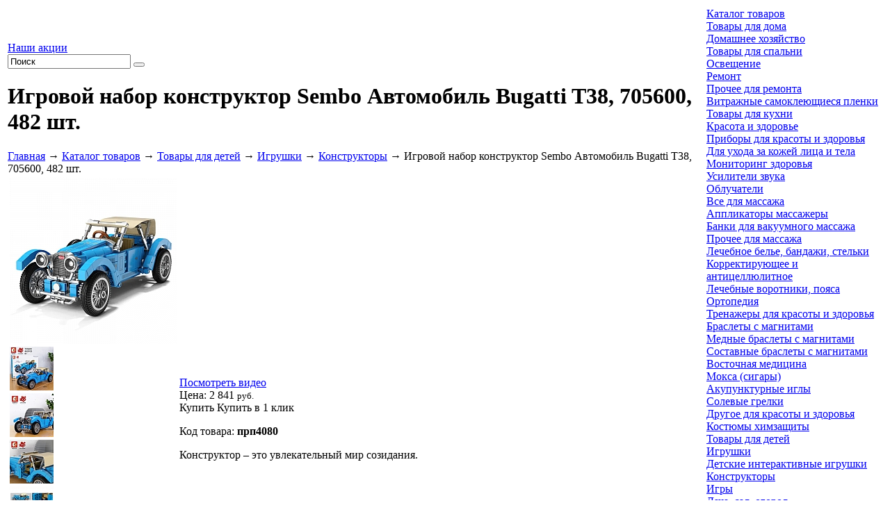

--- FILE ---
content_type: text/html; charset=UTF-8
request_url: https://www.prostopolezno.ru/catalog/tovary-dlya-detey/igrovoy-nabor-konstruktor-sembo-avtomobil-bugatti-t38-705600-482-sht.html
body_size: 9837
content:
<!DOCTYPE html>
<html prefix="og: https://ogp.me/ns#" lang="ru">
<head>
  <meta charset="utf-8">
  <title>Игровой набор конструктор Sembo Автомобиль Bugatti T38, 705600, 482 шт.: купить, заказать, цена, фото » Конструкторы - Просто Полезно</title><meta name="title" content="Игровой набор конструктор Sembo Автомобиль Bugatti T38, 705600, 482 шт.: купить, заказать, цена, фото » Конструкторы - Просто Полезно"><meta name="robots" content="index,follow">
  <meta http-equiv="X-UA-Compatible" content="IE=Edge">  <meta name="description" content="Купить игровой набор конструктор Sembo Автомобиль Bugatti T38, 705600, 482 шт. в разделе «Конструкторы» интернет-магазина «Просто Полезно» всего за 2841 рублей через форму заказа с доставкой по России.">
  <meta name="keywords" content="игровой, набор, конструктор, sembo, автомобиль, bugatti, t38, 705600, 482, шт., конструкторы, купить, интернет магазин, заказать">  <meta name="last-modified" content="Fri, 10 Oct 2025 13:03:00 GMT">
  <meta property="og:title" content="Игровой набор конструктор Sembo Автомобиль Bugatti T38, 705600, 482 шт.">
  <meta property="og:url" content="https://www.prostopolezno.ru/catalog/tovary-dlya-detey/igrovoy-nabor-konstruktor-sembo-avtomobil-bugatti-t38-705600-482-sht.html">
  <meta property="og:image" content="https://www.prostopolezno.ru/image/upload/2023/01/bc/bc58ace17bcb990df6982c8a640678f92f2c197f.jpg">
  <meta property="og:type" content="product">
  <meta property="og:site_name" content="Просто полезно">
  <meta property="og:locale" content="ru_ru">
  <meta name="google-site-verification" content="clozBDF5y4g8TWZB0UDiSG0KwLJrGnl4B2xyMNUJjyM">
  
  <meta name="viewport" content="width=device-width, initial-scale=1">
    <link rel="icon" type="image/png" href="/images/favicon.png?1" sizes="16x16"><link rel="icon" type="image/png" href="/images/favicon-32x32.png?1" sizes="32x32"><link rel="icon" type="image/png" href="/images/favicon-48x48.png?1" sizes="48x48"><link rel="icon" type="image/png" href="/images/favicon-96x96.png?1" sizes="96x96"><link rel="apple-touch-icon" sizes="76x76" href="/images/apple-touch-icon-76x76.png?1"><link rel="apple-touch-icon" sizes="120x120" href="/images/apple-touch-icon-120x120.png?1"><link rel="apple-touch-icon" sizes="152x152" href="/images/apple-touch-icon-152x152.png?1"><link rel="apple-touch-icon" sizes="180x180" href="/images/apple-touch-icon-180x180.png?1"><meta name="apple-mobile-web-app-title" content="Просто Полезно">

  <link rel="canonical" href="https://www.prostopolezno.ru/catalog/tovary-dlya-detey/igrovoy-nabor-konstruktor-sembo-avtomobil-bugatti-t38-705600-482-sht.html">
  <link rel="stylesheet" href="/style.css?20230829100939" type="text/css">
  <link rel="image_src" href="https://www.prostopolezno.ru/image/upload/2023/01/bc/bc58ace17bcb990df6982c8a640678f92f2c197f.jpg">
<script type="text/javascript" src="/modules.js?20190930170448" data-main="/script.js?20220927131002"></script>
</head>
<body
	class="body-white body-page"><!-- Google Tag Manager --><script>(function(w,d,s,l,i){w[l]=w[l]||[];w[l].push({'gtm.start':new Date().getTime(),event:'gtm.js'});var f=d.getElementsByTagName(s)[0],j=d.createElement(s),dl=l!='dataLayer'?'&l='+l:'';j.async=true;j.src='https://www.googletagmanager.com/gtm.js?id='+i+dl;f.parentNode.insertBefore(j,f);})(window,document,'script','dataLayer','GTM-M2DBH6');</script><!-- End Google Tag Manager --><!-- Google Tag Manager (noscript) --><noscript><iframe src="https://www.googletagmanager.com/ns.html?id=GTM-M2DBH6" height="0" width="0" style="display:none;visibility:hidden"></iframe></noscript><!-- End Google Tag Manager (noscript) --><!-- Yandex.Metrika counter --> <script type="text/javascript" > (function(m,e,t,r,i,k,a){m[i]=m[i]||function(){(m[i].a=m[i].a||[]).push(arguments)}; m[i].l=1*new Date();k=e.createElement(t),a=e.getElementsByTagName(t)[0],k.async=1,k.src=r,a.parentNode.insertBefore(k,a)}) (window, document, "script", "https://mc.yandex.ru/metrika/tag.js", "ym"); ym(12495553, "init", { clickmap:true, trackLinks:true, accurateTrackBounce:true, webvisor:true, ecommerce:"dataLayer" }); </script> <noscript><div><img src="https://mc.yandex.ru/watch/12495553" style="position:absolute; left:-9999px;" alt="" /></div></noscript> <!-- /Yandex.Metrika counter -->
<div class="root-body" id="root-body">

  <div class="root-width">
	<div class="root-padding">
	  <div class="root-content">

		<table class="container container-root">
		  <tr>
			<td class="container container-100 container-text">
			  <!-- container-text {{{ -->

			  <!--noindex-->
			  <div class="find-panel">
				<div class="find-panel-bg"></div>
				<div class="promo"><a
					  href="/promo.html">Наши акции</a>
				</div>
				<form action="/search.html" method="GET" onsubmit="if (this.s.value == 'Поиск') this.s.value = '';">
				  <input type="text" name="s" value="Поиск"
						 onfocus="if (this.value == 'Поиск') this.value = '';"
						 onblur="if (this.value == '') this.value = 'Поиск';" class="s">
				  <button type="submit" class="b"></button>
				</form>
			  </div><!--/noindex-->

				
			  <div class="block" itemscope itemtype="https://schema.org/Product">
				<div class="block-title">
				  <div class="b"></div>
				  <h1 class="t"  itemprop="name"><span>Игровой набор конструктор Sembo Автомобиль Bugatti T38, 705600, 482 шт.</span>
				  </h1>
					<div class="path"><a href="/">Главная</a> → <a href="/catalog.html">Каталог товаров</a> → <a href="/catalog/tovary-dlya-detey.html">Товары для детей</a> → <a href="/catalog/tovary-dlya-detey/igrushki.html">Игрушки</a> → <a href="/catalog/tovary-dlya-detey/igrushki/konstruktory.html">Конструкторы</a><span class="hidden-xs"> → Игровой набор конструктор Sembo Автомобиль Bugatti T38, 705600, 482 шт.</span><script type="application/ld+json">{"@context":"http://schema.org","@type": "BreadcrumbList","itemListElement":[{"@type":"ListItem","position":1,"item":[{"@id":"https:\/\/www.prostopolezno.ru\/","name":"\u2b50 \u0413\u043b\u0430\u0432\u043d\u0430\u044f"}]},{"@type":"ListItem","position":2,"item":[{"@id":"https:\/\/www.prostopolezno.ru\/catalog.html","name":"\u23e9 \u041a\u0430\u0442\u0430\u043b\u043e\u0433 \u0442\u043e\u0432\u0430\u0440\u043e\u0432"}]},{"@type":"ListItem","position":3,"item":[{"@id":"https:\/\/www.prostopolezno.ru\/catalog\/tovary-dlya-detey.html","name":"\u23e9 \u0422\u043e\u0432\u0430\u0440\u044b \u0434\u043b\u044f \u0434\u0435\u0442\u0435\u0439"}]},{"@type":"ListItem","position":4,"item":[{"@id":"https:\/\/www.prostopolezno.ru\/catalog\/tovary-dlya-detey\/igrushki.html","name":"\u23e9 \u0418\u0433\u0440\u0443\u0448\u043a\u0438"}]},{"@type":"ListItem","position":5,"item":[{"@id":"https:\/\/www.prostopolezno.ru\/catalog\/tovary-dlya-detey\/igrushki\/konstruktory.html","name":"\u23e9 \u041a\u043e\u043d\u0441\u0442\u0440\u0443\u043a\u0442\u043e\u0440\u044b"}]},{"@type":"ListItem","position":6,"item":[{"@id":"https:\/\/www.prostopolezno.ru\/catalog\/tovary-dlya-detey\/igrovoy-nabor-konstruktor-sembo-avtomobil-bugatti-t38-705600-482-sht.html","name":"\u27a4 \u0418\u0433\u0440\u043e\u0432\u043e\u0439 \u043d\u0430\u0431\u043e\u0440 \u043a\u043e\u043d\u0441\u0442\u0440\u0443\u043a\u0442\u043e\u0440 Sembo \u0410\u0432\u0442\u043e\u043c\u043e\u0431\u0438\u043b\u044c Bugatti T38, 705600, 482 \u0448\u0442."}]}]}</script>
</div>				</div>
				<div class="block-texts">

					
<table class="container detail-price" itemprop="offers" itemscope itemtype="https://schema.org/Offer"><tr>
<td class="container container-0"><div class="images">

<div class="image-large"><a href="/image/upload/2023/01/bc/bc58ace17bcb990df6982c8a640678f92f2c197f.jpg" itemprop="image"><img src="/image/upload/2023/01/bc/thumb.bc58ace17bcb990df6982c8a640678f92f2c197f.jpg.rf240x240.jpg" width="240" height="240" alt="Игровой набор конструктор Sembo Автомобиль Bugatti T38, 705600, 482 шт."></a></div>

<div class="image-small image-small-1"><a href="/image/upload/2023/01/d8/d8c10af998900c70f69403007c38ac0898230678.jpg" data-large="/image/upload/2023/01/d8/thumb.d8c10af998900c70f69403007c38ac0898230678.jpg.rf240x240.jpg" itemprop="image"><img src="/image/upload/2023/01/d8/thumb.d8c10af998900c70f69403007c38ac0898230678.jpg.rc63x63.jpg" width="63" height="63" alt="Игровой набор конструктор Sembo Автомобиль Bugatti T38, 705600, 482 шт. #1" class="" style=""></a></div>
<div class="image-small image-small-2"><a href="/image/upload/2023/01/3d/3dfcfe682c1da7be39037a3b2ca65c789dffed06.jpg" data-large="/image/upload/2023/01/3d/thumb.3dfcfe682c1da7be39037a3b2ca65c789dffed06.jpg.rf240x240.jpg" itemprop="image"><img src="/image/upload/2023/01/3d/thumb.3dfcfe682c1da7be39037a3b2ca65c789dffed06.jpg.rc63x63.jpg" width="63" height="63" alt="Игровой набор конструктор Sembo Автомобиль Bugatti T38, 705600, 482 шт. #2" class="" style=""></a></div>
<div class="image-small image-small-3"><a href="/image/upload/2023/01/c3/c3de50746a6c1f0e184f22f3d94363049df6bc5d.jpg" data-large="/image/upload/2023/01/c3/thumb.c3de50746a6c1f0e184f22f3d94363049df6bc5d.jpg.rf240x240.jpg" itemprop="image"><img src="/image/upload/2023/01/c3/thumb.c3de50746a6c1f0e184f22f3d94363049df6bc5d.jpg.rc63x63.jpg" width="63" height="63" alt="Игровой набор конструктор Sembo Автомобиль Bugatti T38, 705600, 482 шт. #3" class="" style=""></a></div>
<div class="image-small image-small-1"><a href="/image/upload/2023/01/ff/ff40140dce271e767b01a8c210098f57ffb18711.jpg" data-large="/image/upload/2023/01/ff/thumb.ff40140dce271e767b01a8c210098f57ffb18711.jpg.rf240x240.jpg" itemprop="image"><img src="/image/upload/2023/01/ff/thumb.ff40140dce271e767b01a8c210098f57ffb18711.jpg.rc63x63.jpg" width="63" height="63" alt="Игровой набор конструктор Sembo Автомобиль Bugatti T38, 705600, 482 шт. #4" class="" style=""></a></div>
<div class="image-small image-small-2"><a href="/image/upload/2023/01/d0/d03af47661d71c427f4c27728790e917449929e4.png" data-large="/image/upload/2023/01/d0/thumb.d03af47661d71c427f4c27728790e917449929e4.png.rf240x240.jpg" itemprop="image"><img src="/image/upload/2023/01/d0/thumb.d03af47661d71c427f4c27728790e917449929e4.png.rc63x63.jpg" width="63" height="63" alt="Игровой набор конструктор Sembo Автомобиль Bugatti T38, 705600, 482 шт. #5" class="" style=""></a></div>
<div class="image-small image-small-3"><a href="/image/upload/2023/01/e4/e457ad37d005ca75e7676702873e7e98c678669a.png" data-large="/image/upload/2023/01/e4/thumb.e457ad37d005ca75e7676702873e7e98c678669a.png.rf240x240.jpg" itemprop="image"><img src="/image/upload/2023/01/e4/thumb.e457ad37d005ca75e7676702873e7e98c678669a.png.rc63x63.jpg" width="63" height="63" alt="Игровой набор конструктор Sembo Автомобиль Bugatti T38, 705600, 482 шт. #6" class="" style=""></a></div>
<div class="image-small image-small-1"><a href="/image/upload/2023/01/6d/6d480f8da989637026c1dc9e288e4c0fbb0da850.jpg" data-large="/image/upload/2023/01/6d/thumb.6d480f8da989637026c1dc9e288e4c0fbb0da850.jpg.rf240x240.jpg" itemprop="image"><img src="/image/upload/2023/01/6d/thumb.6d480f8da989637026c1dc9e288e4c0fbb0da850.jpg.rc63x63.jpg" width="63" height="63" alt="Игровой набор конструктор Sembo Автомобиль Bugatti T38, 705600, 482 шт. #7" class="" style=""></a></div>

<div class="clear"></div>
</div></td>
<td class="container container-100">

<div class="prices"><meta itemprop="category" content="Конструкторы">
<div class="video"><a href="https://www.youtube.com/embed/jTwKLwyuyUY" class="videobut">Посмотреть видео</a></div><div class="price"><label>Цена:</label> <span>2&nbsp;841</span> <small>руб.</small></div><meta itemprop="price" content="2841" /><meta itemprop="priceCurrency" content="RUB" /><link itemprop="availability" href="https://schema.org/InStock" /><div class="buy2"><a onclick="return myCart('/catalog/tovary-dlya-detey/igrovoy-nabor-konstruktor-sembo-avtomobil-bugatti-t38-705600-482-sht', undefined, this);" class="order-price">Купить</a> <a class="order-preview-fast order-oneclick" data-id="/catalog/tovary-dlya-detey/igrovoy-nabor-konstruktor-sembo-avtomobil-bugatti-t38-705600-482-sht" onclick="ym(12495553, 'reachGoal', 'order-oneclick', {catalog_item: '/catalog/tovary-dlya-detey/igrovoy-nabor-konstruktor-sembo-avtomobil-bugatti-t38-705600-482-sht.html'}); return true;">Купить в 1 клик</a></div><div class="clear"></div>
</div>

<div class="briefs">
<p>Код товара: <b>прп4080</b></p><p itemprop="description">Конструктор – это увлекательный мир созидания.</p>

</div>

</td>
</tr></table>

<div class="price-inner">

	<table class="p-icons"><tr>
		<td class="payment" onclick="yaCounter12495553.reachGoal('payment'); return true;"><span class="i"></span><span>Оплата любым способом</span></td>
		<td class="delivery" onclick="yaCounter12495553.reachGoal('delivery'); return true;"><span class="i"></span><span>Доставка курьером, почтой, самовывоз</span></td>
		<td class="guarantee" onclick="yaCounter12495553.reachGoal('guarantee'); return true;"><span class="i"></span><span>Гарантия производителя</span></td>
	</tr></table>

<meta itemprop="image" content="/image/upload/2023/01/bc/bc58ace17bcb990df6982c8a640678f92f2c197f.jpg" />
<div itemprop="description"><p>Для производства деталей используется ABS пластик высокого качества. Разъемы совместимы с другими конструкторами известных марок.</p>
<p>В процессе сборки модели ребенок развивает мелкую моторику, внимательность, воображение, инженерные навыки. Появляется терпение, усидчивость.</p>
<p></p></div><h2>Характеристики</h2>
<div class="ch__block">
<div class="ch__item ch__item--2" itemprop="additionalProperty" itemscope itemtype="https://schema.org/PropertyValue"><span class="ch__label" itemprop="name">Набор</span> <span class="ch__value" itemprop="value">705600</span></div>
<div class="ch__item ch__item--2" itemprop="additionalProperty" itemscope itemtype="https://schema.org/PropertyValue"><span class="ch__label" itemprop="name">Тематика</span> <span class="ch__value" itemprop="value">транспорт</span></div>
<div class="ch__item ch__item--2" itemprop="additionalProperty" itemscope itemtype="https://schema.org/PropertyValue"><span class="ch__label" itemprop="name">Особенности набора</span> <span class="ch__value" itemprop="value">раритетная машина; кабриолет; блочный</span></div>
<div class="ch__item ch__item--2" itemprop="additionalProperty" itemscope itemtype="https://schema.org/PropertyValue"><span class="ch__label" itemprop="name">Возраст</span> <span class="ch__value" itemprop="value">от 6 лет</span></div>
<div class="ch__item ch__item--2" itemprop="additionalProperty" itemscope itemtype="https://schema.org/PropertyValue"><span class="ch__label" itemprop="name">Количество деталей</span> <span class="ch__value" itemprop="value">482</span></div>
<div class="ch__item ch__item--2" itemprop="additionalProperty" itemscope itemtype="https://schema.org/PropertyValue"><span class="ch__label" itemprop="name">Материал</span> <span class="ch__value" itemprop="value">ABS пластик</span></div>
<div class="ch__item ch__item--2" itemprop="additionalProperty" itemscope itemtype="https://schema.org/PropertyValue"><span class="ch__label" itemprop="name">Габариты упаковки</span> <span class="ch__value" itemprop="value">48х36х7 см</span></div>
<div class="ch__item ch__item--2" itemprop="additionalProperty" itemscope itemtype="https://schema.org/PropertyValue"><span class="ch__label" itemprop="name">Вес</span> <span class="ch__value" itemprop="value">250 гр</span></div>
<div class="ch__item ch__item--2" itemprop="additionalProperty" itemscope itemtype="https://schema.org/PropertyValue"><span class="ch__label" itemprop="name">Торговая марка</span> <span class="ch__value" itemprop="value">Sembo Block</span></div>
<div itemprop="brand" itemtype="https://schema.org/Brand" itemscope><meta itemprop="name" content="Sembo Block"></div>
<div class="ch__item ch__item--2" itemprop="additionalProperty" itemscope itemtype="https://schema.org/PropertyValue"><span class="ch__label" itemprop="name">Страна производитель</span> <span class="ch__value" itemprop="value">Китай</span></div>
</div>


<p class="info">В нашем интернет-магазине можно купить игровой набор конструктор Sembo Автомобиль Bugatti T38, 705600, 482 шт. для вашего ребенка за 2841 руб.<span class="delivery_block_main"></span>. Здесь вы найдете цены, фото и описание.</p>

</div>
<div class="buy2">
  <a onclick="return myCart('/catalog/tovary-dlya-detey/igrovoy-nabor-konstruktor-sembo-avtomobil-bugatti-t38-705600-482-sht', undefined, this);" class="order-price order-price-2">Купить</a>
 <a class="order-preview-fast order-oneclick-2" data-id="/catalog/tovary-dlya-detey/igrovoy-nabor-konstruktor-sembo-avtomobil-bugatti-t38-705600-482-sht" onclick="ym(12495553, 'reachGoal', 'order-oneclick-2', {catalog_item: '/catalog/tovary-dlya-detey/igrovoy-nabor-konstruktor-sembo-avtomobil-bugatti-t38-705600-482-sht.html'}); return true;">Купить в 1 клик</a>
</div>
<script>
cmsRequire(['jquery'], function($) {
	$('.order-price').on('click', function() {
		ym(12495553, 'reachGoal', 'order-price', {catalog_item: '/catalog/tovary-dlya-detey/igrovoy-nabor-konstruktor-sembo-avtomobil-bugatti-t38-705600-482-sht.html'});
//		console.log('order-price');
	});
	$('.order-price-2').on('click', function() {
		ym(12495553, 'reachGoal', 'order-price-2', {catalog_item: '/catalog/tovary-dlya-detey/igrovoy-nabor-konstruktor-sembo-avtomobil-bugatti-t38-705600-482-sht.html'});
//		console.log('order-price-2');
	});
});
</script>



				  <div class="clear"></div>
				</div>
			  </div>

			  <!-- }}} container-text -->
			</td>
			<td class="container container-0 container-menu">
			  <div class="container-menu-padding">
				<div class="container-menu-content">
				  <!-- container-menu {{{ -->
				  <div class="lm">
					<div class="lm-n"><a href="/catalog.html">Каталог товаров</a>
					</div>
					<nav class="lm-c">
								<div class="m">
			<div class="a"><a href="/catalog/tovary-dlya-doma.html">Товары для дома</a></div>
			<div class="o">
				<div class="o-n"></div><div class="o-e"></div><div class="o-s"></div><div class="o-w"></div>
				<div class="o-ne"></div><div class="o-se"></div><div class="o-sw"></div><div class="o-nw"></div>
				<div class="l1">
					<div class="l">
						<div class="a1"><a href="/catalog/tovary-dlya-doma/hoztovary.html">Домашнее хозяйство</a></div>
					</div>
					<div class="l">
						<div class="a1"><a href="/catalog/tovary-dlya-doma/dlya-spalni.html">Товары для спальни</a></div>
					</div>
					<div class="l">
						<div class="a1"><a href="/catalog/tovary-dlya-doma/osveschenie.html">Освещение</a></div>
					</div>
					<div class="l">
						<div class="a1"><a href="/catalog/tovary-dlya-doma/remont.html">Ремонт</a></div>
						<div class="l2">
							<div class="a2"><a href="/catalog/tovary-dlya-doma/remont/drugoe.html">Прочее для ремонта</a></div>
							<div class="a2"><a href="/catalog/tovary-dlya-doma/remont/vitrazhnye-samokleyuschiesya-plenki.html">Витражные самоклеющиеся пленки</a></div>
						</div>
					</div>
					<div class="l">
						<div class="a1"><a href="/catalog/tovary-dlya-doma/dlya-kuhni.html">Товары для кухни</a></div>
					</div>
				</div>
			</div>
		</div>

		<div class="m">
			<div class="a"><a href="/catalog/krasota-zdorovie.html">Красота и здоровье</a></div>
			<div class="o">
				<div class="o-n"></div><div class="o-e"></div><div class="o-s"></div><div class="o-w"></div>
				<div class="o-ne"></div><div class="o-se"></div><div class="o-sw"></div><div class="o-nw"></div>
				<div class="l1">
					<div class="l">
						<div class="a1"><a href="/catalog/krasota-zdorovie/pribory.html">Приборы для красоты и здоровья</a></div>
						<div class="l2">
							<div class="a2"><a href="/catalog/krasota-zdorovie/pribory/dlya-uhoda-za-kozhey-litsa-tela.html">Для ухода за кожей лица и тела</a></div>
							<div class="a2"><a href="/catalog/krasota-zdorovie/pribory/monitoring-zdorovya.html">Мониторинг здоровья</a></div>
							<div class="a2"><a href="/catalog/krasota-zdorovie/pribory/usiliteli-zvuka.html">Усилители звука</a></div>
							<div class="a2"><a href="/catalog/krasota-zdorovie/pribory/obluchateli.html">Облучатели</a></div>
						</div>
					</div>
					<div class="l">
						<div class="a1"><a href="/catalog/krasota-zdorovie/massazh.html">Все для массажа</a></div>
						<div class="l2">
							<div class="a2"><a href="/catalog/krasota-zdorovie/massazh/applikatory-massazhery.html">Аппликаторы массажеры</a></div>
							<div class="a2"><a href="/catalog/krasota-zdorovie/massazh/banki-dlya-vakuumnogo-massazha.html">Банки для вакуумного массажа</a></div>
							<div class="a2"><a href="/catalog/krasota-zdorovie/massazh/drugoe.html">Прочее для массажа</a></div>
						</div>
					</div>
					<div class="l">
						<div class="a1"><a href="/catalog/krasota-zdorovie/lechebnoe-bele-bandazhi.html">Лечебное белье, бандажи, стельки</a></div>
						<div class="l2">
							<div class="a2"><a href="/catalog/krasota-zdorovie/lechebnoe-bele-bandazhi/korrektiruyushchee-antitsellyulitnoe.html">Корректирующее и антицеллюлитное</a></div>
							<div class="a2"><a href="/catalog/krasota-zdorovie/lechebnoe-bele-bandazhi/lechebnye-vorotniki-poyasa.html">Лечебные воротники, пояса</a></div>
							<div class="a2"><a href="/catalog/krasota-zdorovie/lechebnoe-bele-bandazhi/stelki-massazhnye.html">Ортопедия</a></div>
						</div>
					</div>
					<div class="l">
						<div class="a1"><a href="/catalog/krasota-zdorovie/trenazhery-dlya-krasoty-i-zdorovya.html">Тренажеры для красоты и здоровья</a></div>
					</div>
					<div class="l">
						<div class="a1"><a href="/catalog/krasota-zdorovie/braslety-s-magnitami.html">Браслеты с магнитами</a></div>
						<div class="l2">
							<div class="a2"><a href="/catalog/krasota-zdorovie/braslety-s-magnitami/mednye-braslety-s-magnitami.html">Медные браслеты с магнитами</a></div>
							<div class="a2"><a href="/catalog/krasota-zdorovie/braslety-s-magnitami/sostavnye-braslety-s-magnitami.html">Составные браслеты с магнитами</a></div>
						</div>
					</div>
					<div class="l">
						<div class="a1"><a href="/catalog/krasota-zdorovie/vostochnaya-meditsina.html">Восточная медицина</a></div>
						<div class="l2">
							<div class="a2"><a href="/catalog/krasota-zdorovie/vostochnaya-meditsina/moksa-sigary.html">Мокса (сигары)</a></div>
							<div class="a2"><a href="/catalog/krasota-zdorovie/vostochnaya-meditsina/akupunkturnye-igly.html">Акупунктурные иглы</a></div>
						</div>
					</div>
					<div class="l">
						<div class="a1"><a href="/catalog/krasota-zdorovie/solevye-grelki.html">Солевые грелки</a></div>
					</div>
					<div class="l">
						<div class="a1"><a href="/catalog/krasota-zdorovie/drugoe.html">Другое для красоты и здоровья</a></div>
					</div>
					<div class="l">
						<div class="a1"><a href="/catalog/krasota-zdorovie/kostyumy-himzaschity.html">Костюмы химзащиты</a></div>
					</div>
				</div>
			</div>
		</div>

		<div class="m">
			<div class="a"><a href="/catalog/tovary-dlya-detey.html" class="active">Товары для детей</a></div>
			<div class="o">
				<div class="o-n"></div><div class="o-e"></div><div class="o-s"></div><div class="o-w"></div>
				<div class="o-ne"></div><div class="o-se"></div><div class="o-sw"></div><div class="o-nw"></div>
				<div class="l1">
					<div class="l">
						<div class="a1"><a href="/catalog/tovary-dlya-detey/igrushki.html">Игрушки</a></div>
						<div class="l2">
							<div class="a2"><a href="/catalog/tovary-dlya-detey/igrushki/detskie-interaktivnye-igrushki.html">Детские интерактивные игрушки</a></div>
							<div class="a2"><a href="/catalog/tovary-dlya-detey/igrushki/konstruktory.html">Конструкторы</a></div>
						</div>
					</div>
					<div class="l">
						<div class="a1"><a href="/catalog/tovary-dlya-detey/igry.html">Игры</a></div>
					</div>
				</div>
			</div>
		</div>

		<div class="m">
			<div class="a"><a href="/catalog/dacha-ogorod.html">Дача, сад, огород</a></div>
			<div class="o">
				<div class="o-n"></div><div class="o-e"></div><div class="o-s"></div><div class="o-w"></div>
				<div class="o-ne"></div><div class="o-se"></div><div class="o-sw"></div><div class="o-nw"></div>
				<div class="l1">
					<div class="l">
						<div class="a1"><a href="/catalog/dacha-ogorod/zashchita-ot-nasekomyh-zhivotnyh.html">Защита от насекомых и животных</a></div>
					</div>
					<div class="l">
						<div class="a1"><a href="/catalog/dacha-ogorod/landshaft.html">Ландшафт и декор</a></div>
						<div class="l2">
							<div class="a2"><a href="/catalog/dacha-ogorod/landshaft/plastikovye-sadovye-ograzhdeniya.html">Пластиковые садовые ограждения</a></div>
							<div class="a2"><a href="/catalog/dacha-ogorod/landshaft/sadovye-ograzhdeniya-iz-dpk.html">Садовые ограждения из ДПК</a></div>
							<div class="a2"><a href="/catalog/dacha-ogorod/landshaft/sadovye-ograzhdeniya-iz-metalla.html">Садовые ограждения из металла</a></div>
						</div>
					</div>
					<div class="l">
						<div class="a1"><a href="/catalog/dacha-ogorod/drugoe.html">Другое для дачи</a></div>
					</div>
				</div>
			</div>
		</div>

		<div class="m">
			<div class="a"><a href="/catalog/tehnika.html">Бытовая техника</a></div>
			<div class="o">
				<div class="o-n"></div><div class="o-e"></div><div class="o-s"></div><div class="o-w"></div>
				<div class="o-ne"></div><div class="o-se"></div><div class="o-sw"></div><div class="o-nw"></div>
				<div class="l1">
					<div class="l">
						<div class="a1"><a href="/catalog/tehnika/dlya-doma.html">Техника для дома</a></div>
					</div>
					<div class="l">
						<div class="a1"><a href="/catalog/tehnika/klimaticheskaya.html">Климатическя техника</a></div>
						<div class="l2">
							<div class="a2"><a href="/catalog/tehnika/klimaticheskaya/ochistiteli-uvlazhniteli-vozduha.html">Очистители, увлажнители и ионизаторы воздуха</a></div>
							<div class="a2"><a href="/catalog/tehnika/klimaticheskaya/obogrevateli.html">Обогреватели</a></div>
						</div>
					</div>
				</div>
			</div>
		</div>

		<div class="m">
			<div class="a"><a href="/catalog/podarki-suveniry.html">Подарки, сувениры. Товары для праздника</a></div>
			<div class="o">
				<div class="o-n"></div><div class="o-e"></div><div class="o-s"></div><div class="o-w"></div>
				<div class="o-ne"></div><div class="o-se"></div><div class="o-sw"></div><div class="o-nw"></div>
				<div class="l1">
					<div class="l">
						<div class="a1"><a href="/catalog/podarki-suveniry/dlya-karnavala.html">Для карнавала</a></div>
					</div>
					<div class="l">
						<div class="a1"><a href="/catalog/podarki-suveniry/drugoe.html">Другое для подарков</a></div>
					</div>
				</div>
			</div>
		</div>

		<div class="m">
			<div class="a"><a href="/catalog/otdyh-turizm.html">Туризм и отдых</a></div>
		</div>

		<div class="m">
			<div class="a"><a href="/catalog/elektronika.html">Электроника</a></div>
			<div class="o">
				<div class="o-n"></div><div class="o-e"></div><div class="o-s"></div><div class="o-w"></div>
				<div class="o-ne"></div><div class="o-se"></div><div class="o-sw"></div><div class="o-nw"></div>
				<div class="l1">
					<div class="l">
						<div class="a1"><a href="/catalog/elektronika/dlya-doma.html">Электроника для дома</a></div>
					</div>
					<div class="l">
						<div class="a1"><a href="/catalog/elektronika/kartridzhi-dlya-printerov.html">Картриджи для принтеров</a></div>
					</div>
				</div>
			</div>
		</div>

		<div class="m">
			<div class="a"><a href="/catalog/hobbi-i-razvlecheniya.html">Хобби и развлечения</a></div>
		</div>

		<div class="m">
			<div class="a"><a href="/catalog/bezlekarstvennaya-apteka.html">Безлекарственная аптека</a></div>
			<div class="o">
				<div class="o-n"></div><div class="o-e"></div><div class="o-s"></div><div class="o-w"></div>
				<div class="o-ne"></div><div class="o-se"></div><div class="o-sw"></div><div class="o-nw"></div>
				<div class="l1">
					<div class="l">
						<div class="a1"><a href="/catalog/bezlekarstvennaya-apteka/bezlekarstvennaya-apteka-prostopolezno.html">Безлекарственная аптека - Просто Полезно</a></div>
					</div>
				</div>
			</div>
		</div>

					</nav>
					<div class="lm-s"></div>
				  </div>

				  <!--noindex-->
				  <div class="switch"><a href="?design=green" rel="nofollow">Красивый Интернет</a></div>

				  <div class="banner-left"><p><a href="/catalog/tehnika/sushilka-antibakterialnaya-dlya-obuvi-s-ozonom.html"><img src="/image/1-sushilka-ozon.jpg" alt=""></a></p></div>
				  <!--/noindex-->

				  <div class="spacer-menu"></div>
				  <!-- }}} container-menu -->
				</div>
			  </div>
			</td>
		  </tr>
		</table>

	  </div>
	</div>
  </div>

  <div class="root-down">
	<!-- down {{{ -->
	<div class="root-width">
			  <!--noindex-->
	  <div class="bottom subscribe" id="unsubscribe">
		<div class="h"><span>Рассылка</span></div>
		<div class="t">
		  <form class="subscribe-form">
			<div class="input"><input type="text" id="subscribe-email" value="Введите свой e-mail"
									  onfocus="if (this.value == 'Введите свой e-mail') this.value = '';"
									  onblur="if (this.value == '') this.value = 'Введите свой e-mail';"></div>
			<div class="check"><label><input id="subscribe-check" type="checkbox" name="subscribe_check"><span><a
					  href="/agreement.html"
					  target="_blank">Согласие на обработку персональных данных</a></span></label></div>
			<div class="buttons">
			  <a class="submit subscribebut" onclick="return mySubscribe()">Подписаться</a>
			  <a class="cancel unsubscribe" onclick="return myUnsubscribe()">Отписаться</a>
			</div>
		  </form>
		</div>
	  </div><!--/noindex-->
	  <div class="bm">
		  <a href="/catalog.html" class="active">Каталог товаров</a> <span>|</span> <a href="/payment.html">Оплата</a> <span>|</span> <a href="/delivery.html">Доставка</a> <span>|</span> <a href="/contacts.html">Контакты</a> <span>|</span> <a href="/sitemap.html"><img src="/images/sitemap.png" alt="Карта сайта"></a> <span>|</span> <a href="/privacy-policy.html" title="Политика конфиденциальности" rel="nofollow" class="foot_icon privacy"></a> <span>|</span> <a href="/cookie-policy.html" title="Использование файлов cookie" rel="nofollow" class="foot_icon cookie"></a>
	  </div>
	  <!--noindex-->
	  <div class="bottom share">
		<div class="h"><span>Расскажите о нас друзьям</span></div>
		<div class="t">
		  <div class="yashare-auto-init" data-yashareL10n="ru" data-yashareType="link" data-yashareQuickServices="vkontakte,odnoklassniki,twitter,moimir"></div>
<script>
cmsRequire(['jquery'], function($) {
  cmsRequire(['https://yastatic.net/share/share.js']);
});
</script>
		  <div class="clear"></div>
		</div>
	  </div><!--/noindex-->
	  <div class="bottom contacts">
		<div class="h"><span>Контакты</span></div>
		<div class="t">
			<a href="/contacts.html" rel="nofollow">
			  <div class="address">Москва, ул. Дубнинская, д. 75,  стр. 1А</div></a>						  <div class="phone"><a href="tel:%2B74956646109" title="Позвонить"><span class="ya-phone">+7 (495) 664-61-09</span></a></div>						  <div class="email"><a onmouseover="return _m_a_i_l_t_o('sales', 'prostopolezno.ru', event, this)" onmouseout="return _m_a_i_l_t_o('sales', 'prostopolezno.ru', event, this)" onclick="return _m_a_i_l_t_o('sales', 'prostopolezno.ru', event, this)">sales<span>&#x40;</span>prostopolezno.ru</a></div>		</div>
	  </div>
	  <div class="rabbit-4"></div>
	</div>
	<!-- }}} down -->
  </div>
  <div class="root-foot">
	<!-- foot {{{ -->
	<div class="root-width">
	  <div class="copy">© 2011-2025 онлайн маркет «<a href="/">ПРОСТО ПОЛЕЗНО</a>»</div>
	  <div class="made">Разработка – <a href="https://www.sitepro.pro" target="_blank"><img
			  src="/images/sitepro-84x27-lite.svg" width="84"
			  height="27" alt="Сайт PRO"></a>
		<div class="itreez">Продвижение – <a href="https://i3z.ru/" target="_blank"><img src="/images/itreez-85x27.png" width="85" height="27" alt="Продвижение сайта" title="iTreez: продвижение сайтов"></a>
		</div>
	  </div>
	</div>
	<!-- }}} foot -->
  </div>

  <div class="root-head">
	<div class="root-head-bg">
	  <!-- head {{{ -->
	  <div class="root-width">
		<div class="clock">25 декабря, <span id="clock">06:01:03</span></div>
		<div class="tm">
		  <div class="tm-list">
			<div class="tm-list__inner">
				<div class="a"><a href="/catalog.html" class="active">Каталог товаров</a></div><div class="a"><a href="/payment.html">Оплата</a></div><div class="a"><a href="/delivery.html">Доставка</a></div><div class="a"><a href="/sovety.html">Помощь</a></div><div class="a"><a href="/contacts.html">Контакты</a></div>							</div>
			<div class="tm-menu" id="mmenu-icon"></div>
		  </div>

		</div>
		<div class="header__site-line">
		  <div class="header__site-block">
			<div class="logo"><a href="/">				<img src="/images/prostopolezno.png" alt="Просто Полезно"> <span
					class="slogan">онлайн маркет<br>24 часа</span></a></div>
			<div class="block block-contact">
			  <div class="block-padding">
				<div class="block-content">
				  <div class="h"><a
						onclick="mySelectRegion(this, {&quot;region&quot;:&quot;\/region\/moskva&quot;})">Москва</a><i>&nbsp;</i>
				  </div>
				  <div class="phone"><small>+7 (495)</small> 664-61-09</div>
				  <div class="note">– пн-пт 09:00-18:00</div>
				</div>
			  </div>
			</div>
		  </div>
		  <!--noindex-->
		  <div class="header__site-block header__site-block--bottom">
			<div class="block block-enter">
			  <div class="block-padding">
				<div class="block-content">
				  <div class="block-content__wrapper">
					  <div class="h"><a class="fancy-login">Вход в личный кабинет</a></div><div class="t"><a href="/register.html" rel="nofollow">Регистрация</a></div>				  </div>
				  <div class="log-icon"></div>
				</div>
			  </div>
			  <!--<div class="block-pass"><a></a></div>-->
			</div>
			<div class="block block-cart">
			  <div class="block-padding">
				<div class="block-content">
				  <div id="cart-text"><div class="block-content__wrapper"><div class="h"><a>Корзина</a></div><div class="t">Ваша корзина пуста</div></div><a class="cart-icon" href="/cart.html" rel="nofollow"></a></div>
				</div>
			  </div>
			  <!--<div class="block-pass"></div>-->
			</div><!--/noindex-->
		  </div>
		  <div class="rabbit-1"></div>
		</div>
		<div class="header__form-wrapper">
		  <form class="header__search-form" action="/search.html" method="GET"
				onsubmit="if (this.s.value == 'Поиск') this.s.value = '';">
			<button class="header__mobile-back-button" type="button">
			  <svg xmlns:xlink="http://www.w3.org/1999/xlink" xmlns="http://www.w3.org/2000/svg" viewBox="0 0 451.847 451.847" height="23px" width="14px" y="0px" x="0px" id="svg_2">
				<g>
				  <path fill="#8c95a3" d="m97.141,225.92c0,-8.095 3.091,-16.192 9.259,-22.366l194.289,-194.284c12.359,-12.359 32.397,-12.359 44.751,0c12.354,12.354 12.354,32.388 0,44.748l-171.915,171.902l171.903,171.909c12.354,12.354 12.354,32.391 0,44.744c-12.354,12.365 -32.386,12.365 -44.745,0l-194.29,-194.281c-6.167,-6.177 -9.252,-14.274 -9.252,-22.372z"/>
				</g>
			  </svg>
			</button>
			<input type="text" name="s" value="Поиск"
				   onfocus="if (this.value == 'Поиск') this.value = '';"
				   onblur="if (this.value == '') this.value = 'Поиск';" class="s">
			<button type="submit" class="b header__mobile-search-button">
			  <svg xmlns="http://www.w3.org/2000/svg" width="21" height="21" viewBox="0 0 21 21">
				<defs>
				  <style>
					.sscls-1 {
					  fill: #ffffff;
					  fill-rule: evenodd;
					}
				  </style>
				</defs>
				<path data-name="Rounded Rectangle 106" class="sscls-1"
					  d="M1590.71,131.709a1,1,0,0,1-1.42,0l-4.68-4.677a9.069,9.069,0,1,1,1.42-1.427l4.68,4.678A1,1,0,0,1,1590.71,131.709ZM1579,113a7,7,0,1,0,7,7A7,7,0,0,0,1579,113Z"
					  transform="translate(-1570 -111)"></path>
			  </svg>
			</button>
		  </form>
		</div>
	  </div>
	  <!-- }}} head -->
	</div>
  </div>

</div>

<section class="counter"><!--LiveInternet counter--><script type="text/javascript">document.write('<a href="//www.liveinternet.ru/click" '+'target="_blank"><img src="//counter.yadro.ru/hit?t17.5;r'+escape(document.referrer)+((typeof(screen)=='undefined')?'':';s'+screen.width+'*'+screen.height+'*'+(screen.colorDepth?screen.colorDepth:screen.pixelDepth))+';u'+escape(document.URL)+';h'+escape(document.title.substring(0,150))+';'+Math.random()+'" alt="" title="LiveInternet: показано число просмотров за 24'+' часа, посетителей за 24 часа и за сегодня" '+'border="0" width="1" height="1"><\/a>')</script><!--/LiveInternet-->

<!--Top100(Kraken)Counter--><script>(function(w,d,c){(w[c]=w[c]||[]).push(function(){var options={project:2719742,};try{w.top100Counter=new top100(options);}catch(e){}});var n=d.getElementsByTagName("script")[0],s=d.createElement("script"),f=function(){n.parentNode.insertBefore(s,n);};s.type="text/javascript";s.async=true;s.src=(d.location.protocol=="https:"?"https:":"http:")+"//st.top100.ru/top100/top100.js";if(w.opera=="[object Opera]"){d.addEventListener("DOMContentLoaded",f,false);}else{f();}})(window,document,"_top100q");</script><noscript><img src="//counter.rambler.ru/top100.cnt?pid=2719742" alt="Топ-100"/></noscript><!--END Top100(Kraken)Counter-->

<!--Rating@Mail.ru counter--><script type="text/javascript">var _tmr=window._tmr||(window._tmr=[]);_tmr.push({id:"2207541",type:"pageView",start:(new Date()).getTime()});(function(d,w,id){if(d.getElementById(id))return;var ts=d.createElement("script");ts.type="text/javascript";ts.async=true;ts.id=id;ts.src="https://top-fwz1.mail.ru/js/code.js";var f=function(){var s=d.getElementsByTagName("script")[0];s.parentNode.insertBefore(ts,s);};if(w.opera=="[object Opera]"){d.addEventListener("DOMContentLoaded",f,false);}else{f();}})(document,window,"topmailru-code");</script><noscript><div><img src="https://top-fwz1.mail.ru/counter?id=2207541;js=na" style="border:0;position:absolute;left:-9999px;" alt="Top.Mail.Ru"/></div></noscript><!-- //Rating@Mail.ru counter --></section>

<!--noindex-->
<div class="webim"><a href="/webim2/index.php/chat" target="_blank" onclick="return myWebim(this)" class="offline" rel="nofollow"></a></div>
<script>
function myWebim(a) {
  var href = a.href;
  try {
	  var w = window.open(href, "webim", "width=640,height=480,left=" + Math.round(($(window).width() - 640) / 2) + ",top=" + Math.round(($(window).height() - 480) / 2) + ",menubar=0,toolbar=0,location=0,status=0,resizable=1,scrollbars=1");
	  w.focus();
  } catch (e) {}
  return false;
}
</script>
<!--/noindex-->

<script>
if (typeof(window.myInitRegion) === 'function') myInitRegion();
else window.needYmaps = 'Y';
</script>

<script>window.cookieNotice = "\u0421\u0430\u0439\u0442 \u0438\u0441\u043f\u043e\u043b\u044c\u0437\u0443\u0435\u0442 \u0444\u0430\u0439\u043b\u044b cookie \u0434\u043b\u044f \u043f\u0440\u0435\u0434\u043e\u0441\u0442\u0430\u0432\u043b\u0435\u043d\u0438\u044f \u0443\u0434\u043e\u0431\u043d\u043e\u0433\u043e, \u043f\u0440\u043e\u0441\u0442\u043e\u0433\u043e \u0438 \u0431\u044b\u0441\u0442\u0440\u043e\u0433\u043e \u0434\u043e\u0441\u0442\u0443\u043f\u0430 \u043a \u0438\u043d\u0444\u043e\u0440\u043c\u0430\u0446\u0438\u0438. \u0412\u044b \u043c\u043e\u0436\u0435\u0442\u0435 \u043e\u0442\u043a\u043b\u044e\u0447\u0438\u0442\u044c \u0445\u0440\u0430\u043d\u0435\u043d\u0438\u0435 \u0444\u0430\u0439\u043b\u043e\u0432 cookie \u0432 \u043d\u0430\u0441\u0442\u0440\u043e\u0439\u043a\u0430\u0445 \u0432\u0435\u0431-\u0431\u0440\u0430\u0443\u0437\u0435\u0440\u0430. \u0412\u044b \u043c\u043e\u0436\u0435\u0442\u0435 \u043f\u0440\u043e\u0434\u043e\u043b\u0436\u0438\u0442\u044c \u043d\u0430\u0432\u0438\u0433\u0430\u0446\u0438\u044e \u043f\u043e \u0441\u0430\u0439\u0442\u0443 \u0442\u043e\u043b\u044c\u043a\u043e \u0432\u044b\u0440\u0430\u0437\u0438\u0432 \u0441\u043e\u0433\u043b\u0430\u0441\u0438\u0435 \u0441 <a href=\"\/privacy-policy.html\">\u041f\u043e\u043b\u0438\u0442\u0438\u043a\u043e\u0439 \u043a\u043e\u043d\u0444\u0438\u0434\u0435\u043d\u0446\u0438\u0430\u043b\u044c\u043d\u043e\u0441\u0442\u0438<\/a> \u0438 <a href=\"\/cookie-policy.html\">\u041f\u043e\u043b\u0438\u0442\u0438\u043a\u043e\u0439 \u0438\u0441\u043f\u043e\u043b\u044c\u0437\u043e\u0432\u0430\u043d\u0438\u044f \u0444\u0430\u0439\u043b\u043e\u0432 cookies<\/a>";</script>

<script>
cmsRequire(['jquery'], function($) {
  $(window).data('fastready', true).triggerHandler('fastready');
});
</script>
</body>
</html>


--- FILE ---
content_type: image/svg+xml
request_url: https://www.prostopolezno.ru/images/sitepro-84x27-lite.svg
body_size: 4084
content:
<svg xmlns="http://www.w3.org/2000/svg" width="84" height="27"><path fill="#FFF" d="M20.38 10.23c0 .65-.28 1.11-.83 1.43-.88.55-2.12.32-2.72-.55-.18-.28-.32-.6-.32-.92 0-.46.14-.83.46-1.15.46-.46 1.01-.65 1.61-.55.6.05 1.06.32 1.43.78.23.27.37.59.37.96zm-6.32 9.31c1.06-.18 1.66-1.24 1.29-2.26-.32-.97-1.38-1.52-2.4-1.24s-1.52 1.29-1.11 2.26c.28.74 1.06 1.24 1.84 1.29.11-.05.25-.05.38-.05zm-2.76-5.62c.6-.55.78-1.43.41-2.12-.65-1.24-2.35-1.24-3.09-.14-.28.41-.37.88-.28 1.38.18.78.88 1.38 1.75 1.38.42-.04.84-.18 1.21-.5zm-1.15 3.32c.18-.41.18-.83.05-1.24-.28-.92-1.24-1.43-2.03-1.29-.55.09-.97.41-1.2.97-.18.46-.18.88 0 1.34.28.69.97 1.2 1.84 1.2.51-.06 1.06-.34 1.34-.98zm7.46-2.03c-.74.32-1.11 1.15-.78 1.89.41 1.01 1.71 1.38 2.58.74.55-.41.74-1.11.51-1.75-.28-.6-.88-1.01-1.57-1.01-.28-.01-.51.04-.74.13zm4.98-3.73c-.88.37-1.2 1.43-.6 2.21.55.74 1.61.92 2.35.41.65-.41.83-1.24.41-1.89a1.65 1.65 0 0 0-1.43-.83c-.27-.04-.5 0-.73.1zm-11.85 9.77c.09.46.32.83.69 1.11.46.32.92.46 1.47.28.6-.18.97-.69.92-1.29-.05-.55-.32-1.01-.78-1.29-.46-.32-.97-.37-1.52-.18-.51.18-.78.69-.78 1.2v.17zm3.23-13c.37-.6.18-1.34-.41-1.75-.41-.28-.88-.32-1.34-.18-.46.14-.83.37-1.06.83-.32.65-.09 1.38.51 1.75.23.14.51.23.78.23.69-.05 1.2-.33 1.52-.88zM9.59 19.82c-.18-.51-.51-.88-1.06-1.06a1.39 1.39 0 0 0-1.06 0c-.55.23-.83.88-.69 1.47.14.74.78 1.29 1.52 1.34.41.05.78-.09 1.06-.41.23-.23.32-.51.32-.83 0-.19 0-.33-.09-.51zm-4.65-7.97c.18.78.97 1.2 1.71.92.74-.28 1.15-1.01.97-1.8-.15-.69-.84-1.15-1.58-.97-.69.14-1.15.83-1.15 1.47 0 .15 0 .28.05.38zM22.91 1.71c-.37.18-.6.51-.55.97 0 .28.14.55.32.74.41.46.97.69 1.61.65.37 0 .69-.14.92-.41.28-.28.32-.65.23-1.01-.09-.32-.28-.55-.55-.74-.41-.28-.78-.37-1.29-.37-.18-.02-.46.03-.69.17zm-17 12.3c-.51-.37-1.15-.32-1.61.09-.65.6-.6 1.71.05 2.26.51.41 1.2.41 1.71-.05.28-.28.46-.65.46-1.06-.02-.41-.2-.92-.61-1.24zm16.73-6.68c-.74.23-1.11 1.01-.65 1.71.37.55 1.2.78 1.8.51.69-.28.88-1.06.46-1.66-.28-.41-.74-.6-1.24-.65-.1.04-.24.04-.37.09zm-5.35 14.01c-.32-.41-.74-.65-1.24-.65-.28 0-.51.05-.69.18-.46.32-.6.92-.32 1.47.28.55.97.88 1.52.78.55-.09.97-.51.97-1.06-.01-.21-.1-.54-.24-.72zm5.35-2.86c.51-.28.69-.88.46-1.38-.32-.74-1.34-.97-1.98-.46-.41.32-.51.88-.28 1.34.23.46.65.65 1.06.65.32-.01.55-.05.74-.15zM7.98 9.08c.51-.23.83-.74.83-1.24s-.37-.93-.88-.97c-.73-.09-1.43.41-1.52 1.15-.09.65.37 1.15 1.06 1.15.19 0 .37-.04.51-.09zm-3.5 10.79c.6.28 1.29 0 1.43-.65.05-.23.05-.41 0-.65-.09-.37-.32-.65-.65-.83-.51-.28-1.11-.14-1.38.37-.09.18-.14.37-.14.55 0 .56.23.98.74 1.21zm22.12-8.25c.46-.23.69-.74.51-1.24-.28-.7-1.11-1.02-1.75-.7-.46.23-.69.78-.51 1.29.18.51.65.78 1.24.78.19 0 .33-.04.51-.13zm-7.79-7.1c-.51.28-.65.88-.28 1.34.41.55 1.29.69 1.8.28.46-.32.51-.92.14-1.34-.28-.32-.6-.41-.92-.46-.32-.01-.51.04-.74.18zM16.6 5.99c.65-.46.55-1.2 0-1.57-.18-.14-.41-.18-.65-.23-.37 0-.74.09-.97.37-.41.41-.37 1.01.05 1.38.23.18.51.28.78.28.28 0 .56-.04.79-.23zm-4.84 19.27c.65 0 1.01-.55.83-1.15-.18-.6-.83-1.01-1.43-.97-.55.09-.92.6-.74 1.15.18.55.74.92 1.29.92l.05.05zm-4.79-1.98c.14.6.74 1.06 1.34 1.06.41 0 .74-.28.83-.69v-.41c-.14-.55-.65-.97-1.2-1.01-.65-.05-.97.41-.97.88v.17zM2.54 11.57c.18.41.65.65 1.06.46.6-.23.92-1.11.55-1.66a.803.803 0 0 0-1.1-.28c-.41.23-.6.6-.6.97 0 .19.04.37.09.51zm-.74 3.36c.28.41.83.46 1.2.14.41-.37.51-1.11.14-1.57-.32-.46-.92-.46-1.29-.05-.18.23-.28.51-.28.74.05.33.09.56.23.74zm18.07 8.02c.05 0 .09 0 .14-.05.55-.18.78-.78.51-1.29-.28-.51-1.01-.69-1.47-.37-.37.23-.51.69-.32 1.11.18.37.55.55.97.6h.17zm12.4-21.66c-.51.09-.78.6-.6 1.06.18.46.69.78 1.15.74.23 0 .41-.09.55-.23.23-.28.28-.55.14-.88-.14-.41-.55-.65-1.06-.69h-.18zM14.39 23.83a.71.71 0 0 0-.41.92c.18.51.78.83 1.29.69.46-.09.69-.55.55-.97-.18-.46-.6-.74-1.11-.74-.09.01-.23.05-.32.1zM29.18 3.55c-.28.18-.37.51-.28.83.18.46.69.78 1.15.74.18 0 .32-.05.46-.18.28-.23.32-.6.18-.92-.23-.41-.55-.6-.97-.65-.22.04-.35.09-.54.18zM10.05 5.58c.23-.51 0-.97-.51-1.06-.45-.1-1.01.18-1.15.64-.09.28-.04.51.14.74.14.18.37.23.65.28.37-.1.69-.23.87-.6zm-5.8 15.81c-.05.14-.09.32-.05.51.05.46.41.78.88.88.41.05.78-.23.83-.65 0-.18 0-.37-.09-.55-.18-.32-.46-.55-.88-.55-.33-.01-.56.08-.69.36zm1.1-13.88c-.18-.27-.55-.37-.87-.23-.37.14-.6.46-.65.88-.05.55.42.92.97.74.41-.14.69-.55.69-.92 0-.14-.05-.33-.14-.47zm-2.63 9.08c-.32-.23-.69-.18-.92.09-.28.37-.23 1.01.14 1.34.28.23.69.23.92-.05.14-.18.23-.37.23-.69-.04-.18-.13-.46-.37-.69zm15.08 7.06c-.46.05-.83.51-.55 1.01.18.41.74.6 1.15.46.37-.14.55-.46.41-.83-.14-.37-.51-.65-.88-.65-.09.01-.09.01-.13.01zm8.39-17.1c.51-.05.78-.55.51-1.01-.24-.38-.7-.56-1.11-.47-.46.14-.65.6-.41.97.18.32.51.46.88.46.03.05.08.05.13.05zm-.28 10.6c.46-.23.55-.83.18-1.2-.23-.23-.65-.28-.92-.18a.741.741 0 0 0 .28 1.42c.23 0 .37 0 .46-.04zm-1.15 3.55c.51-.28.51-.97 0-1.24-.18-.14-.41-.14-.65-.09-.37.09-.65.46-.6.78.05.37.37.69.78.69.14-.01.33-.05.47-.14zM5.67 5.76c-.09.46.28.79.74.74.37-.05.65-.32.74-.69.09-.41-.18-.78-.6-.78-.46-.01-.83.32-.88.73zM3 19.54c-.32-.23-.74-.09-.88.28-.18.37 0 .88.37 1.11.32.18.69.05.83-.28.05-.09.05-.23.09-.28.01-.41-.13-.69-.41-.83zm18.53 2.4c0 .05 0 .05.05.09.18.41.69.6 1.06.37s.46-.69.18-1.01c-.23-.28-.69-.32-.97-.14-.18.14-.32.28-.32.55v.14zm-10.79 3.5c-.28.05-.46.23-.46.46 0 .14 0 .23.09.32.23.37.51.51.92.51.37-.05.6-.32.46-.69-.09-.37-.51-.65-.92-.65-.04.05-.04.05-.09.05zm-3.27 0c.09.28.28.46.56.56.18.05.37.09.51 0 .23-.09.37-.28.32-.51-.05-.51-.55-.83-.97-.83-.28.05-.51.23-.51.55.05.05.05.14.09.23zm19.41-18.2c-.41.05-.65.46-.51.83.18.37.6.55.97.41.37-.14.51-.51.32-.83-.14-.28-.41-.41-.74-.41h-.04zM13.6 2.54c.28-.28.18-.65-.14-.83-.32-.14-.78-.05-1.01.23-.23.28-.14.6.14.78.14.09.28.09.41.09.23 0 .46-.09.6-.27zm3.23-.47c.23-.23.18-.55-.05-.74a.774.774 0 0 0-1.06 0c-.28.23-.23.6.05.78.14.09.32.14.51.14.23.05.41-.04.55-.18zM13.6 25.81c-.37.05-.55.32-.46.65.14.37.65.65 1.06.51.28-.09.41-.37.28-.65a.809.809 0 0 0-.78-.51h-.1zm-7.42-1.47c0-.41-.41-.83-.83-.78-.28.05-.51.28-.46.55.05.37.37.74.78.74.28-.01.51-.19.51-.51zM18.86 3.13c.32-.18.37-.6.09-.83-.18-.14-.41-.23-.65-.18-.18 0-.37.09-.46.23-.14.14-.14.32-.04.51.05.09.09.18.18.23.14.09.32.14.46.14s.28-.05.42-.1zm2.03 21.44c.18-.14.32-.37.23-.55-.09-.41-.6-.65-1.01-.46-.23.09-.37.41-.23.69.14.28.37.41.65.41.12 0 .22-.05.36-.09zM2.03 10.46c-.14-.18-.37-.28-.55-.14-.41.18-.55.83-.23 1.2.14.14.32.18.51.14.09-.05.18-.09.28-.18.14-.14.18-.32.18-.51-.05-.28-.09-.41-.19-.51zm9.36-6.82c.14-.28 0-.55-.28-.69-.37-.14-.78.05-.96.37-.14.28-.05.6.28.69.09.05.18.05.28.05.27 0 .54-.19.68-.42zm-10.05 9.4c-.18-.27-.5-.32-.74-.04-.09.09-.14.23-.18.37-.05.23-.05.46.14.65.14.18.28.23.51.18.09-.05.18-.09.28-.18.05-.18.09-.32.09-.55-.01-.15-.05-.29-.1-.43zM26.51 2.72c-.18.09-.28.32-.18.51.14.37.65.6 1.01.41.23-.14.32-.37.23-.6-.14-.32-.41-.41-.65-.41-.23.04-.32.04-.41.09zM17.2 26.41c.09-.18.05-.37-.09-.55a.779.779 0 0 0-.74-.28c-.32.05-.46.32-.37.65.09.28.37.46.74.46.18-.05.37-.09.46-.28zM3.14 8.3c-.05-.33-.37-.51-.69-.37-.32.14-.51.6-.37.92.09.28.37.37.65.23s.41-.37.41-.65V8.3zm-.37 13.92c-.09.32.14.69.42.78.28.09.55-.05.6-.32.05-.14 0-.28-.05-.37-.09-.23-.32-.41-.55-.41-.19-.05-.37.09-.42.32zM8.53 4.15c.18-.32 0-.65-.37-.69-.27-.05-.55.14-.69.37-.18.32.05.69.46.69.23 0 .46-.14.6-.37zM1.07 15.58c-.18-.14-.41-.14-.55 0-.28.23-.28.69-.09.97.18.23.41.23.6.05.14-.14.18-.32.18-.46.04-.24-.01-.42-.14-.56zm3.18-9.86c-.33.04-.56.36-.56.69 0 .28.23.46.51.41.32-.04.55-.32.55-.69 0-.23-.23-.46-.5-.41zM19.41.09c-.23.14-.23.37-.09.55.23.23.69.32.97.09.23-.14.23-.37.05-.55a.734.734 0 0 0-.47-.18c-.18 0-.32 0-.46.09zM.93 19.22c.18.14.41.09.55-.05.23-.28.18-.69-.09-.92-.18-.14-.37-.14-.55.05-.09.14-.14.28-.14.41 0 .19.09.37.23.51zM20.84 3.87c.14-.09.18-.28.09-.41-.14-.23-.51-.28-.69-.09-.09.09-.14.23-.09.37.09.18.23.23.46.28.04-.1.14-.1.23-.15zm9.22-1.61c.05.18.32.32.51.23.14-.05.18-.23.09-.32-.09-.14-.18-.18-.32-.18-.19-.05-.33.08-.28.27zm-.33 9.59c0 .18.14.32.32.32.14 0 .28-.14.28-.28 0-.18-.14-.32-.32-.32-.14 0-.28.14-.28.28zm-.46-5.12c-.09.05-.14.14-.14.28.05.18.28.32.46.28.09-.05.14-.09.14-.23.05-.28-.27-.47-.46-.33zm-7.83-5.16c.09 0 .18-.09.18-.18s-.05-.18-.14-.23c-.09-.09-.23-.09-.32-.05-.18.05-.23.23-.09.37.09.09.18.09.28.09 0 .04.04 0 .09 0zm6.59 2.58c-.05-.14-.23-.18-.32-.18-.14.05-.18.18-.09.28.05.09.14.14.23.14.18.03.23-.1.18-.24zm-3.09-2.72c.05.14.28.18.37.14.05-.05.09-.14.05-.18-.05-.14-.28-.18-.37-.09-.05 0-.05.05-.09.09l.04.04z"/><g fill="#FFF"><path d="M39.83 9.4c.09 0 .18.05.18.14l-.09.65c0 .09-.05.14-.23.14-.41-.05-1.34-.09-2.03-.09-1.2 0-2.26.69-2.63 2.81l-.32 1.71c-.09.32-.09.6-.09.88 0 1.38.74 1.89 1.75 1.89.69 0 1.61-.09 2.07-.09.18 0 .23.05.23.18l-.14.51c-.05.14-.09.23-.28.23-.51.09-1.01.14-2.07.14-1.24 0-2.67-.74-2.67-2.81 0-.28.05-.65.09-.97l.33-1.72c.55-3.13 2.35-3.78 3.92-3.78.73 0 1.43.09 1.98.18zM43.98 18.44h-.55c-.14 0-.23-.09-.23-.23l.05-.28c-.65.32-1.34.6-1.98.6-.92 0-1.66-.46-1.66-1.61 0-.18 0-.32.05-.55l.05-.14c.23-1.34 1.11-1.8 3.18-1.8h.97l.09-.51c.05-.18.05-.32.05-.51 0-.65-.32-.88-1.15-.88-.78 0-1.38.05-1.89.09-.14 0-.28 0-.23-.18l.09-.41c.05-.14.14-.23.28-.23.51-.09 1.11-.14 1.89-.14 1.47 0 2.12.65 2.12 1.75 0 .23-.05.41-.05.65l-.74 4.19c-.11.05-.2.19-.34.19zm-.28-3.28h-.92c-1.47 0-1.94.32-2.07 1.2l-.05.14c-.05.14-.05.23-.05.37 0 .6.37.78.97.78.55 0 1.11-.18 1.75-.51l.37-1.98zM45.87 18.07l1.06-6.18c.05-.14.14-.23.28-.23h.65c.14 0 .23.09.18.23l-.88 4.84c0 .05 0 .05.05 0l3.64-4.84c.18-.23.28-.23.55-.23h.69c.23 0 .28.09.23.32l-1.11 6.18c-.05.14-.14.23-.23.23h-.65c-.14 0-.23-.09-.18-.23l.83-4.79c0-.05-.05-.05-.05 0l-3.64 4.84c-.14.18-.23.18-.41.18h-.74c-.18.05-.32-.14-.27-.32zm6.22-9.04c.05-.09.05-.23-.09-.23h-.46c-.14 0-.18.05-.23.18-.18.65-.74.97-1.38.97s-1.06-.32-1.06-.97c0-.14 0-.18-.14-.18h-.41c-.18 0-.23.09-.23.23 0 1.2.83 1.75 1.8 1.75 1.09.01 1.92-.59 2.2-1.75zM58.59 12.58h-2.03l-1.01 5.62c-.05.14-.09.23-.28.23h-.6c-.14 0-.23-.09-.23-.23l1.01-5.62h-2.03c-.14 0-.23-.09-.23-.23l.09-.41c.05-.14.09-.23.28-.23h5.12c.18 0 .23.09.23.23l-.09.41c0 .09-.05.23-.23.23zM67.99 12.12v.09c-.28 2.3-2.07 3-4.19 3-.28 0-.69-.05-1.01-.05l-.51 3c-.05.14-.14.23-.28.23h-1.57c-.14 0-.23-.09-.23-.18v-.05l1.47-8.25c.09-.41.28-.51.65-.6.65-.09 1.66-.14 2.54-.14 1.89 0 3.18.74 3.18 2.49 0 .19 0 .32-.05.46zm-3.41-1.2c-.18 0-.88.05-1.01.05l-.46 2.49c.14 0 .88.05 1.01.05 1.11 0 1.71-.41 1.8-1.24v-.09-.23c0-.75-.42-1.03-1.34-1.03zM73.57 14.66l1.24 3.46c0 .05.05.05.05.09 0 .09-.09.18-.23.18h-1.8c-.14 0-.14-.14-.18-.23l-1.11-3.09h-.23c-.28 0-.65-.05-.88-.05l-.55 3.13c-.05.14-.14.23-.28.23h-1.61c-.14 0-.18-.09-.18-.18v-.05l1.43-8.25c.09-.41.28-.51.65-.6.6-.09 1.66-.14 2.54-.14 1.84 0 3.23.69 3.23 2.35-.02 1.49-.66 2.69-2.09 3.15zm-1.48-3.69c-.18 0-.83.05-.97.05l-.41 2.35c.14 0 .74.05.88.05 1.2 0 1.94-.28 1.94-1.57-.01-.7-.47-.88-1.44-.88zM83.62 13.14l-.28 1.47c-.51 2.86-2.03 3.96-4.33 3.96-1.71 0-3.04-1.01-3.04-3 0-.28.05-.6.09-.92l.28-1.47c.55-3.04 2.3-3.96 4.33-3.96 1.66 0 3.04.88 3.04 3 0 .22-.05.55-.09.92zm-3.28-2.12c-1.01 0-1.61.55-1.89 2.12l-.28 1.47c-.05.32-.09.6-.09.88 0 .92.41 1.24 1.24 1.24 1.01 0 1.61-.65 1.89-2.12l.28-1.47c.05-.32.09-.6.09-.83.01-.93-.41-1.29-1.24-1.29z"/></g></svg>

--- FILE ---
content_type: text/plain
request_url: https://www.google-analytics.com/j/collect?v=1&_v=j102&a=1290160113&t=pageview&_s=1&dl=https%3A%2F%2Fwww.prostopolezno.ru%2Fcatalog%2Ftovary-dlya-detey%2Figrovoy-nabor-konstruktor-sembo-avtomobil-bugatti-t38-705600-482-sht.html&ul=en-us%40posix&dt=%D0%98%D0%B3%D1%80%D0%BE%D0%B2%D0%BE%D0%B9%20%D0%BD%D0%B0%D0%B1%D0%BE%D1%80%20%D0%BA%D0%BE%D0%BD%D1%81%D1%82%D1%80%D1%83%D0%BA%D1%82%D0%BE%D1%80%20Sembo%20%D0%90%D0%B2%D1%82%D0%BE%D0%BC%D0%BE%D0%B1%D0%B8%D0%BB%D1%8C%20Bugatti%20T38%2C%20705600%2C%20482%20%D1%88%D1%82.%3A%20%D0%BA%D1%83%D0%BF%D0%B8%D1%82%D1%8C%2C%20%D0%B7%D0%B0%D0%BA%D0%B0%D0%B7%D0%B0%D1%82%D1%8C%2C%20%D1%86%D0%B5%D0%BD%D0%B0%2C%20%D1%84%D0%BE%D1%82%D0%BE%20%C2%BB%20%D0%9A%D0%BE%D0%BD%D1%81%D1%82%D1%80%D1%83%D0%BA%D1%82%D0%BE%D1%80%D1%8B%20-%20%D0%9F%D1%80%D0%BE%D1%81%D1%82%D0%BE%20%D0%9F%D0%BE%D0%BB%D0%B5%D0%B7%D0%BD%D0%BE&sr=1280x720&vp=1280x720&_u=aGBAgAAjAAAAAC~&jid=596655573&gjid=1931309842&cid=567278797.1766631664&tid=UA-27109118-4&_gid=367523229.1766631664&_slc=1&gtm=45He5ca1n71M2DBH6v6609263za200zd6609263&gcd=13l3l3l3l1l1&dma=0&tag_exp=103116026~103200004~104527906~104528500~104684208~104684211~105391252~115583767~115616985~115938466~115938469~116184927~116184929~116251938~116251940&z=1876403145
body_size: -451
content:
2,cG-FZV4QS6JY8